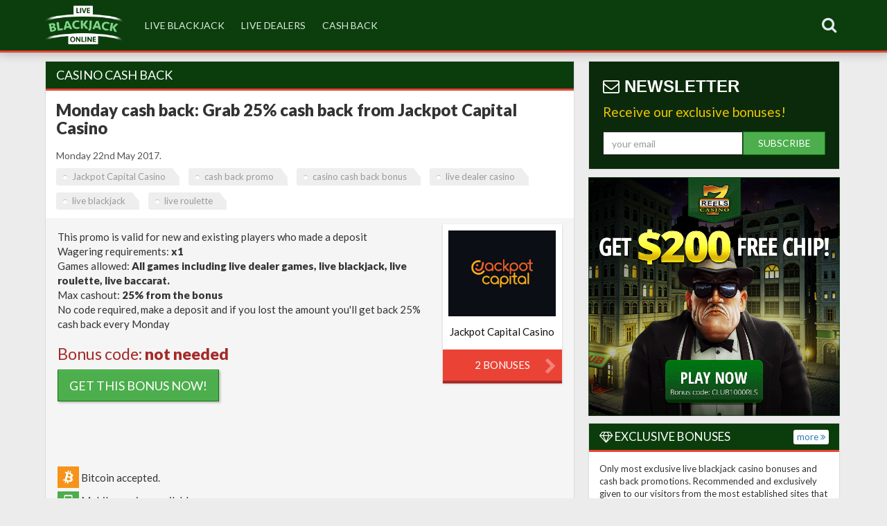

--- FILE ---
content_type: text/html
request_url: https://live-blackjack.online/tag/casino-cash-back-bonus
body_size: 6967
content:
  <!DOCTYPE html>
<html lang="en">
  <head>
    <meta charset="utf-8">
    <meta http-equiv="X-UA-Compatible" content="IE=edge">
    <meta name="viewport" content="width=device-width, initial-scale=1">
    <meta name="description" content="1 posts tagged Casino Cash Back Bonus">
    <title>Casino Cash Back Bonus | live-blackjack.online</title>
    <link rel="shortcut icon" href="/favicon.ico">
    <link href='https://fonts.googleapis.com/css?family=Roboto+Condensed:700' rel='stylesheet' type='text/css'>
    <link href='https://fonts.googleapis.com/css?family=Lato:400,900' rel='stylesheet' type='text/css'>
    <link rel="stylesheet" href="/font-awesome-41/css/font-awesome.min.css">
    <link href="/bootstrap/css/bootstrap.min.css" rel="stylesheet">
    <link href="/bootstrap/css/nodepo-template.css" rel="stylesheet">
    <script src="https://ajax.googleapis.com/ajax/libs/jquery/1.11.0/jquery.min.js"></script>
    <link href="/flags-flat/css/flag-icon.css" rel="stylesheet">
  </head>

  <body>


  
<script type="text/javascript" src="/include/bioep.js"></script>
<script type="text/javascript">
    bioEp.init({
        html: '',
        css: ''
    });
    </script>

<nav class="navbar navbar-inverse navbar-fixed-top headlogo navbord-bott" role="navigation">
      <div class="container">
	        <span class="pull-left"><a href="/" target="_self"><img class="img" src="/images/live-blackjack-logo.png" alt="live Online Blackjack" ></a></span>

	        
	        
	        
	        
	        <!--navbutton-->
	        <div class="navbar-header pull-right">
          <button type="button" class="navbar-toggle" data-toggle="collapse" data-target=".navbar-collapse">
            <span class="sr-only">Toggle navigation</span>
            <span class="icon-bar"></span>
            <span class="icon-bar"></span>
            <span class="icon-bar"></span>
          </button>
	        </div>
	        <!--navbutton end-->
	        
	        <!--search -->
	        <div class="navbar-header pull-right">
	        <div class="input-group navbar-form2 navbar-right nav pull-right">
        
        <a class="dropdown-toggle topstyle" href="#" data-toggle="dropdown" id="navLogin"><i class="fa fa-search"></i></a>
            <div class="dropdown-menu dropheader" style="border-radius: 0">
              <form action="/search_result.php" method="get" >
    <input autocomplete="on" id="searchfield" name="search" type="text" class="form-control searchtop" placeholder="Search Live BJ Online" style="width: 220px;margin-top: -11px;border: none !important;font-size: 15px;">
    <span class="input-group-btn" ><button type="submit" class="btn btn-default buttontop" value="Search" style="margin-top: -11px;"><span class="glyphicon glyphicon-search"></span></button></span>

</form>
            </div>
        </div>
        </div>
	        <!--end search -->
	        
	       

	        
          
       
        
        
        
        
                
        
        
        
        
        <div class="collapse navbar-collapse navbar-left modcol">
          <ul class="nav navbar-nav leftheight">
          
        
        
        
        
        
        

            <li><a href="/tag/live-blackjack" target="_self">live blackjack</a></li>
            <li><a href="/tag/live-dealers" target="_self">live dealers</a></li>
            <li><a href="/tag/cash-back" target="_self">cash back</a></li>
            </ul>
  
            
            </li>
            </ul>
            
            
            
      
            
      
         



        </div><!--/.nav-collapse -->
        
        
   
        
         </div>
    </nav>
 
 
 
 
       <script>
            $(document).ready(function(){
    $('.buttontop').attr('disabled',true);
    
    $('#searchfield').keyup(function(){
        if($(this).val().length !=0){
            $('.buttontop').attr('disabled', false);
        }
        else
        {
            $('.buttontop').attr('disabled', true);        
        }
    })
});


$('.dropdown-menu input').click(function(e) {
        e.stopPropagation(); //This will prevent the event from bubbling up and close the dropdown when you type/click on text boxes.
    });
</script>


    <div class="container margin-top">
    
    
    
    
    <div id="content" class="row" >
                    <div class="col-md-8 paddeftcol" >  




   

<div class="panel panel-default">
    <div class="panel-heading black-header-side"><h1 class="panel-title" style="font-weight: 300;font-size: 18px; text-transform: uppercase">casino cash back</h1>
    </div>
    

  <div class="panel-body">
 
  
  
    <div style="float:left; margin-bottom: -18px;width: 100%;"><a href="/casino-sites/monday-cash-back-grab-25-cash-back-from-jackpot-capital-casino-129.html" target="_self" style="text-decoration:none; color:#333;"><h2 class="panel-title playbutton2">Monday cash back: Grab 25% cash back from Jackpot Capital Casino</h2></a>
  <p class="top-para">Monday 22nd May 2017.</p>
  <h3 class="h3subt"> 
    <a href="/tag/jackpot-capital-casino" class="tag">Jackpot Capital Casino</a> <a href="/tag/cash-back-promo" class="tag">cash back promo</a> <a href="/tag/casino-cash-back-bonus" class="tag">casino cash back bonus</a> <a href="/tag/live-dealer-casino" class="tag">live dealer casino</a> <a href="/tag/live-blackjack" class="tag">live blackjack</a> <a href="/tag/live-roulette" class="tag">live roulette</a></h3> </div>

   
   
   
  <div id="content" class="row" style="clear:both" ></div>

	
    
  
  
  

  
    
    <div id="content" class="row body_list">

 
     <div class="col-md-9 casi_list">
	     	    	     <p>This promo is valid for new and existing players who made a deposit<br />
Wagering requirements: <strong>x1</strong><br />
Games allowed: <b>All games including live dealer games, live blackjack, live roulette, live baccarat</b><strong>.</strong><br />
Max cashout:<strong>&nbsp;25% from the bonus</strong><br />
No code required, make a deposit and if you lost the amount you&#39;ll get back 25% cash back every Monday</p>

<h2 style="color: rgb(165, 42, 42);font-size:23px;">Bonus code: <b>not needed</b></h2>

<p><a class="btn btn-success btn-lg" href="/online_casino/1117.html" rel="nofollow" role="button" target="_blank">GET THIS BONUS NOW!</a><br />
&nbsp;</p>
          
     
          <br><br>
 
     	    <br><img src="/images/bitcoin-logo-small.png" style="max-height: 31px;margin-bottom: 5px" alt="Bitcoin accepted"> Bitcoin accepted.     	    <br><img src="/images/mobile-icon-small.png" style="max-height: 31px" alt="Mobile version available"> Mobile version available.     </div>
     
     

     
     <div class="col-md-3 visible-lg visible-md tab_list">
	     	     <div class="bottomradius2 shadow_tab" >

<div class="votes_tab">





</div>



    <div class="hovereffect">

    <img class="img-responsive" src="https://casinoimg.com/imgs/casino_sites/main/1117.jpg" style="width:200%;max-width: 90%;margin-left: auto;margin-right: auto;" alt="Jackpot Capital Casino">
    <div class="overlay">
	    <p>
    <a href="/tag/jackpot-capital-casino" target="_self"><i class="fa fa-search"></i> Bonuses</a>
	    </p>
	    <p>
    <a href="/online_casino/1117.html" target="_blank" rel="nofollow"><i class="fa fa-play-circle-o"></i> Play now</a>
	    </p>
    </div>
    </div>
    <span class="btnlistsmall12 bonusbody" >Jackpot Capital Casino</span>
    

    
    
    
    
      <a href="/tag/jackpot-capital-casino" target="_self" style="color:#fff;text-decoration:none;"> 
    <div class="bottomradius2 bonuses2">2 bonuses <div class="chevron-box"><i class="fa fa-chevron-right chevron-box"></i></div>
    
        
    </div></a>
    
    </div>
    	     </div>

     

     
     
     
     
     
     
     

     
     
     
    </div>
    
    
    
    
    
        
    
    
   
	    
	           
    
    
    
    
    
    
    
    
    
    
    

    
    
    
   <div class="row"> <hr class="hrlist"> </div>
       
    <script type="text/javascript">




    

    $(function () {
  $('[data-toggle="tooltip"]').tooltip()
})


  
    document.addEventListener("touchstart", function(){}, true);




 
</script>
    
    

  <div class="centeralign"></div>

    
    
  </div>

    
  
  
</div>



</div>

                    <div class="col-md-4 paddrightcol">
<!-- side menu -->
<div class="newslediv">
	<h3 class="newsh3"><i class="fa fa-envelope-o" aria-hidden="true"></i> Newsletter</h3><p style="font-size: 19px;color: #f1c500;">Receive our exclusive bonuses!</p>
  <form action="https://www.cbclub.email/index.php/lists/qm494twh4s6fb/subscribe" method="post" accept-charset="utf-8" target="_blank">

<div class="form-group">

<input type="text" class="form-control" name="EMAIL" placeholder="your email" value="" required="" style=" float: left;width: 63%;"><button type="submit" class="btn btn-success btn-submit" style="float: right;width: 37%;text-transform: uppercase;margin-left: auto;margin-right: auto;box-shadow: none;">Subscribe</button>
</div>


    <div class="clearfix"><!-- --></div>
    <div class="actions">
    
    </div>
    <div class="clearfix"><!-- --></div>

  </form></div>

<!--side promos -->


                                      
<a href="https://www.7reels.com/?sourceID=40012786" rel="nofollow" target="_blank"><img src="/images/rotating-exclusive/7R.gif" class="img-responsive" style="margin: 0px 0 10px 0" alt="$200 free offered by 7Reels"></a>

<!--end side promos -->
	



           
                    

                    
                <!--latest bonuses -->

<div class="panel panel-default" >

<div class="panel-heading black-header-side"> 
	<h3 class="head-menus-side"><i class="fa fa-diamond"></i> Exclusive bonuses</h3> 
	<span class="btn btn-default btn-xs flat-button"><a href="/tag/exclusive-bonus" target="_self">more <i class="fa fa-angle-double-right"></i></a></span>
</div>

<div class="panel-body" style="font-size:13px">


Only most exclusive live blackjack casino bonuses and cash back promotions. Recommended and exclusively given to our visitors from the most established sites that offers the best live dealers table games.

</div>


  <div class="list-group margin-black-left" >
  
  	  
	  
	  
	  
  
  
      
  
  
 <a href="/bonus/trada-casino-gives-you-20-cash-back-for-live-games-80.html" class="list-group-item clearfix" target=_self><img src="https://casinoimg.com/imgs/casino_sites/main/1195.jpg" style="float: left;width: 70px;margin-right: 10px;border: 1px solid #4cae4c;" alt="Trada Casino"> <strong>Trada Casino gives you 20% cash back for live games</strong><br>
 </a>


  
  
  
      
  
  
 <a href="/bonus/receive-50-cash-back-on-your-losses-at-bovegas-casino-136.html" class="list-group-item clearfix" target=_self><img src="https://casinoimg.com/imgs/casino_sites/main/.jpg" style="float: left;width: 70px;margin-right: 10px;border: 1px solid #4cae4c;" alt=""> <strong>Receive 50% cash back on your losses at BoVegas Casino</strong><br>
 </a>


  
  
  
      
  
  
 <a href="/bonus/thebes-casino-offers-you-15-cash-back-on-live-dealer-games-160.html" class="list-group-item clearfix" target=_self><img src="https://casinoimg.com/imgs/casino_sites/main/297.jpg" style="float: left;width: 70px;margin-right: 10px;border: 1px solid #4cae4c;" alt="Thebes Casino"> <strong>Thebes Casino offers you 15% cash back on live dealer games</strong><br>
 </a>


  
  
  
      
  
  
 <a href="/bonus/15-cashback-wednesday-promo-from-prospect-hall-88.html" class="list-group-item clearfix" target=_self><img src="https://casinoimg.com/imgs/casino_sites/main/1248.jpg" style="float: left;width: 70px;margin-right: 10px;border: 1px solid #4cae4c;" alt="Prospect Hall Casino"> <strong>15% cashback, Wednesday promo from Prospect Hall</strong><br>
 </a>


  
  
  
      
  
  
 <a href="/bonus/join-vegas-paradise-casino-for-25-cash-back-offer-116.html" class="list-group-item clearfix" target=_self><img src="https://casinoimg.com/imgs/casino_sites/main/1194.jpg" style="float: left;width: 70px;margin-right: 10px;border: 1px solid #4cae4c;" alt="Vegas Paradise Casino"> <strong>Join Vegas Paradise Casino for 25% cash back offer</strong><br>
 </a>


  </div>


</div>
<!--end of latest bonuses -->





 <!--latest bonuses -->

<div class="panel panel-default" >

<div class="panel-heading black-header-side"> 
	<h3 class="head-menus-side"><i class="fa fa-diamond"></i> recent articles</h3> 
</div>




  <div class="list-group margin-black-left" >
  
  	  
	  
	  
	  
  
  
  
  
  
  
 <a href="/bonus/receive-free-blackjack-hands-every-friday-at-intertops-casino-167.html" class="list-group-item clearfix" target=_self><strong>Receive Free Blackjack hands every Friday at Intertops Casino</strong><br>
 </a>


  
  
  
  
  
  
  
 <a href="/bonus/intertops-and-juicy-stakes-add-extra-5-to-all-live-blackjack-winnings-155.html" class="list-group-item clearfix" target=_self><strong>Intertops and Juicy Stakes add extra 5% to all live blackjack winnings</strong><br>
 </a>


  
  
  
  
  
  
  
 <a href="/bonus/grab-a-seat-at-rich-casinos-table-and-play-real-cash-blackjack-and-roulette-139.html" class="list-group-item clearfix" target=_self><strong>Grab a seat at Rich Casinoâ€™s table and play real cash blackjack and roulette</strong><br>
 </a>


  
  
  
  
  
  
  
 <a href="/bonus/vip-rewards-at-888-live-casino-games-1200-daily-bonuses-134.html" class="list-group-item clearfix" target=_self><strong>VIP rewards at 888 Live Casino Games - $1,200 daily bonuses</strong><br>
 </a>


  
  
  
  
  
  
  
 <a href="/bonus/win-a-luxury-trip-to-dubai-while-playing-live-roulette-at-jackpot-paradise-133.html" class="list-group-item clearfix" target=_self><strong>Win a luxury trip to Dubai while playing Live Roulette at Jackpot Paradise</strong><br>
 </a>


  </div>


</div>
<!--end of latest bonuses -->






<!-facebook box ->        
<div id="fb-root"></div>
<script>(function(d, s, id) {
  var js, fjs = d.getElementsByTagName(s)[0];
  if (d.getElementById(id)) return;
  js = d.createElement(s); js.id = id;
  js.src = "//connect.facebook.net/en_US/sdk.js#xfbml=1&version=v2.3&appId=234282536591809";
  fjs.parentNode.insertBefore(js, fjs);
}(document, 'script', 'facebook-jssdk'));</script>
<div class="fb-page" data-href="https://www.facebook.com/HighRollerCasinoClub" data-width="600" data-hide-cover="false" data-show-facepile="true" data-show-posts="false"><div class="fb-xfbml-parse-ignore"><blockquote cite="https://www.facebook.com/HighRollerCasinoClub"><a href="https://www.facebook.com/HighRollerCasinoClub">High Roller Casino Club</a></blockquote></div></div>
<!-end of facebook box ->









               
            
                   
 

                    
                   

      
                    
   <ul class="list-group" style="font-size:17px;" >            
      <li class="list-group-item disabled black-header-side">
      <h3 class="panel-title head-menus-side">live blackjack software</h3>
        </li>
      <li class="list-group-item">
        <span class="badge"></span><a href="/tag/playtech" target="_self">Playtech</a></li>
      <li class="list-group-item">
      <span class="badge"></span><a href="/tag/microgaming" target="_self">Microgaming</a></li>
      <li class="list-group-item">
      <span class="badge"></span><a href="/tag/netent" target="_self">NetEnt</a></li>
      <li class="list-group-item">
      <span class="badge"></span><a href="/tag/visionary-igaming" target="_self">Visionary iGaming</a></li>
      <li class="list-group-item">
      <span class="badge"></span><a href="/tag/global-gaming-labs" target="_self">Global Gaming Labs</a></li>
      <li class="list-group-item">
      <span class="badge"></span><a href="/tag/evolution-gaming" target="_self">Evolution Gaming</a></li>
    </ul>
    
     <ul class="list-group" style="font-size:17px;" >            
      <li class="list-group-item disabled black-header-side" style="background-color: #f5f5f5;">
      <h3 class="panel-title head-menus-side">live casino blackjack</h3>
        </li>
               
       <li class="list-group-item">
      <a href="/tag/7reels-casino" target="_self">7Reels Casino</a></li>
                  <li class="list-group-item">
        <a href="/tag/betstreak" target="_self">BetStreak</a></li>       
        <li class="list-group-item">
      <a href="/tag/betchain-casino" target="_self">Betchain</a></li>
        <li class="list-group-item">
        <a href="/tag/rich-casino" target="_self">Rich Casino</a></li>      
                  <li class="list-group-item">
      <a href="/tag/karamba" target="_self">Karamba Casino</a></li> 

        
        <li class="list-group-item">
      <a href="/tag/7spins-casino" target="_self">7Spins Casino</a></li>
            <li class="list-group-item">
      <a href="/tag/casdep-casino" target="_self">CasDep Casino</a></li>
      
                  <li class="list-group-item">
      <a href="/tag/32-red" target="_self">32 Red</a></li>
     
      <li class="list-group-item">
      <a href="/tag/lapalingo" target="_self">Lapalingo Casino</a></li>
      <li class="list-group-item">
      <a href="/tag/thebes-casino" target="_self">Thebes Casino</a></li>
      <li class="list-group-item">
      <a href="/tag/21dukes-casino" target="_self">21Dukes Casino</a></li>
                  <li class="list-group-item">
      <a href="/tag/betchan" target="_self">Betchan</a></li>
      <li class="list-group-item">
            <a href="/tag/betfred" target="_self">Betfred</a></li>
                  <li class="list-group-item">
            <a href="/tag/ruby-fortune" target="_self">Ruby Fortune</a></li>
                              <li class="list-group-item">
            <a href="/tag/royal-panda" target="_self">Royal Panda</a></li>
            </ul>
     

                  
                    
                    
     
 


                    
                     <!-- side menu end -->
</div>

</div></div><!-- /.container -->
<!-- footer -->
    <!-- Bootstrap core JavaScript
    ================================================== -->
    <!-- Placed at the end of the document so the pages load faster -->   
<div id="footer" class="footerbottom">
      <div class="container">
        <div id="content" class="row" >
                    <div class="col-md-4 hidden-sm hidden-xs" style="padding: 15px 15px 15px 15px;">
                    

                <div style="display: inline-flex;">
	                <a href="http://www.bitcoin.org" rel="nofollow" target="_blank"><img src="/images/bitcoin.jpg" alt="we use Bitcoin" class="img-responsive" style="width: 100%;max-width: 126px;margin-top: -9px;float: left"></a>  
	                
	                <a href="http://wlneteller.adsrv.eacdn.com/C.ashx?btag=a_245b_1340c_&affid=222&siteid=245&adid=1340" rel="nofollow" target="_blank"><img src="/images/neteller.png" alt="Neteller online wallet" class="img-responsive" style="width: 100%;max-width: 110px;margin-top: -9px;float: left"></a>   
                <a href="http://www.skrill.com" rel="nofollow" target="_blank"><img src="/images/skrill.jpg" alt="Skrill" class="img-responsive" style="width: 100%;max-width: 111px;margin-top: -9px;float: left"></a>  
                    </div>    
                    
                    </div>
                    <div class="col-md-4"  style="padding: 15px 15px 15px 15px;">
                    <div class="centeralign" style="clear:both">
                    <a href="https://www.facebook.com/HighRollerCasinoClub" target="_blank"><button type="button" class="btn btn-primary"><i class="fa fa-facebook"></i> Facebook</button></a>
                   <a href="https://twitter.com/High_Roller_Cas" target="_blank"><button type="button" class="btn btn-info"><i class="fa fa-twitter"></i> Twitter</button></a>
                    <button type="button" class="btn btn-danger"><i class="fa fa-google"></i> Google+</button>
                    
                    <div id="google_translate_element"></div><script type="text/javascript">
function googleTranslateElementInit() {
  new google.translate.TranslateElement({pageLanguage: 'en', layout: google.translate.TranslateElement.InlineLayout.HORIZONTAL, autoDisplay: false, gaTrack: true, gaId: 'UA-55548689-2'}, 'google_translate_element');
}
</script><script type="text/javascript" src="//translate.google.com/translate_a/element.js?cb=googleTranslateElementInit"></script>
        
          </div></div>
                    <div class="col-md-4" style="padding: 15px 15px 15px 15px; font-size:13px; color: #dbeadb">
                    <div class="centeralign"><a href="/write-us.html" title="Contact us" target="_self" style="color:#dbeadb;">Contact</a> | <a href="/sitemap.html" title="Sitemap" target="_blank" style="color:#dbeadb;">Sitemap</a> | <a href="/support.html" title="Gambling help" target="_self" style="color:#dbeadb;">Help</a> | <a href="/disclaimer.html" title="Disclaimer" target="_self" style="color:#dbeadb;">Disclaimer</a> | <a href="/privacy.html" title="Privacy Policy" target="_self" style="color:#dbeadb;">Privacy</a><br />
                      This website does not host any gambling activity. <br />© 2017 Live-Blackjack.Online.      
                    </div></div>
                    </div>
      </div>
      
     
<script src="/bootstrap/js/bootstrap.min.js"></script>
<!-- Start of StatCounter Code for Default Guide -->
<script type="text/javascript">
var sc_project=11227051; 
var sc_invisible=1; 
var sc_security="e7489e30"; 
var scJsHost = (("https:" == document.location.protocol) ?
"https://secure." : "http://www.");
document.write("<sc"+"ript type='text/javascript' src='" +
scJsHost+
"statcounter.com/counter/counter.js'></"+"script>");
</script>
<noscript><div class="statcounter"><a title="web analytics"
href="http://statcounter.com/" target="_blank"><img
class="statcounter"
src="//c.statcounter.com/11227051/0/e7489e30/1/" alt="web
analytics"></a></div></noscript>
<!-- End of StatCounter Code for Default Guide -->

<script>
  (function(i,s,o,g,r,a,m){i['GoogleAnalyticsObject']=r;i[r]=i[r]||function(){
  (i[r].q=i[r].q||[]).push(arguments)},i[r].l=1*new Date();a=s.createElement(o),
  m=s.getElementsByTagName(o)[0];a.async=1;a.src=g;m.parentNode.insertBefore(a,m)
  })(window,document,'script','https://www.google-analytics.com/analytics.js','ga');

  ga('create', 'UA-55548689-4', 'auto');
  ga('send', 'pageview');

</script>


<!-- popup -->
         
    <div id="bio_ep">
                               
<div style="background-color: #4CAE4C;"><div style="text-align: center;padding: 20px;"> <p style="font-size: 34px;color: #fff;font-weight: 300;font-family: 'Lato', sans-serif,Helvetica,Arial;">DO YOU WANT</p>
<p style="color: #fff;font-weight: 600;font-size: 56px;font-family: 'Lato', sans-serif,Helvetica,Arial;">FREE $250 EVERY WEEK?</p><p style="color: #fff;font-weight: 300;font-size: 29px;font-family: 'Lato', sans-serif,Helvetica,Arial;">Enter your email below</p> </div></div>



<div><div style="text-align: center;margin-top: -125px;color: #4cae4c;font-size: 198px;"><i class="fa fa-caret-down" aria-hidden="true" style="
  "></i></div>
  <div style="margin-top: -93px;padding: 33px;"> <form action="https://www.cbclub.email/index.php/lists/qm494twh4s6fb/subscribe" method="post" accept-charset="utf-8" target="_blank">
<div class="form-group">
<input type="text" class="form-control" name="EMAIL" placeholder="Enter your email here" value="" required="" style="float: left;width: 67%;height: 78px;font-size: 33px;border: 2px solid #4cae4c !important;"><button type="submit" class="btn btn-success btn-submit" style="float: right;width: 33%;text-transform: uppercase;margin-left: auto;margin-right: auto;font-size: 24px;box-shadow: none;height: 78px;background-color:#169c16;border: 2px solid #4cae4c !important;">CLAIM BONUSES!</button>
</div>
    <div class="clearfix"><!-- --></div>
    <div class="actions">
    </div>
    <div class="clearfix"><!-- --></div>
  </form></div>
</div>

 </div>
    <!-- popup -->
    <!-- footer end -->
    </div>
  <script defer src="https://static.cloudflareinsights.com/beacon.min.js/vcd15cbe7772f49c399c6a5babf22c1241717689176015" integrity="sha512-ZpsOmlRQV6y907TI0dKBHq9Md29nnaEIPlkf84rnaERnq6zvWvPUqr2ft8M1aS28oN72PdrCzSjY4U6VaAw1EQ==" data-cf-beacon='{"version":"2024.11.0","token":"5516677455434ea2a93206a0bf4738c1","r":1,"server_timing":{"name":{"cfCacheStatus":true,"cfEdge":true,"cfExtPri":true,"cfL4":true,"cfOrigin":true,"cfSpeedBrain":true},"location_startswith":null}}' crossorigin="anonymous"></script>
</body>
</html>


--- FILE ---
content_type: text/css
request_url: https://live-blackjack.online/bootstrap/css/nodepo-template.css
body_size: 9231
content:
body  {
background-color: #ECECEC !important;
}
a {
   /* color: #A52A2A !important; */
}
.btn-success {
	background-color: #4CAE4C !important;
    border-color: #0B770B !important;
	}
.btn-success:hover,
.btn-success:focus,
.btn-success:active,
.btn-success.active,
.open .dropdown-toggle.btn-success {
  color: #ffffff;
  background-color: #47a447 !important;
  border-color: #398439 !important;
}
.adjust-template {
  /*padding: 40px 15px;*/
  /* text-align: center; */
}
.tabbable {
	margin-top:20px;
    height: 830px;
    overflow: hidden;
    border-bottom: 1px solid #ccc;
}
.nav-tabs {
    margin: 0;
}
.tab-content {
    height: 100%; 
    border-left: 1px solid #ccc ; 
    border-right: 1px solid #ccc;
}
.table>thead>tr>th, .table>tbody>tr>th, .table>tfoot>tr>th, .table>thead>tr>td, .table>tbody>tr>td, .table>tfoot>tr>td
{
	padding-left:15px;
	}
	.alpha { padding-left: 0; }
.omega { padding-right: 0; }

 .facebookOuter {
    background-color:#F4F4F4; 
    width:250px; 
    padding:10px 0 10px 10px;
    height:250px;
    border:1px solid #CCCCCC;
  }
 .facebookInner {
    height:250px;
    overflow:hidden;
  }
  
  #googleplus_widget{
	width: 100%;
	height: 116px; 
	float: left; 
}
#googleplus_widget span{
	width: 100%;
	height: 116px;
	float: left;
	overflow: hidden;
	background: #fff; 
}
#googleplus_widget span div{
	margin: -1px 0 0 -1px !important;
	position: relative; 
}
#footer {
  margin-top:20px;
  background-color: #0c2b0c;
  padding: 5px;
}
#tagcloud {
    width: 100%;
    -moz-border-radius: 4px;
    -webkit-border-radius: 4px;
    border-radius: 4px;
	/* wrap long urls */

white-space: -pre-wrap; /* Opera 4-6 */
white-space: -o-pre-wrap; /* Opera 7 */
white-space: -moz-pre-wrap; /* Mozilla */
white-space: -hp-pre-wrap; /* HP Printers */
word-wrap: break-word; /* IE 5+ */
}
#tagcloud a:link, #tagcloud a:visited {
    text-decoration:none;
    color: #333;
}
#tagcloud a:hover {
    text-decoration: underline;
}
#tagcloud span {
    padding: 4px;
}
#tagcloud .smallest {
    font-size: 11px;
}
#tagcloud .small {
    font-size: 14px;
}
#tagcloud .medium {
    font-size:17px;
}
#tagcloud .large {
    font-size:20px;
}
#tagcloud .largest {
    font-size:23px;
}
.headerblock {
	color:#fff;
	/*box-shadow:inset 3px 3px 3px;*/	
	padding: 30px 30px 30px 30px;
	font-weight:200;
	font-size:18px;
	border-bottom-left-radius:10px;
	background: #1E4164; /* Old browsers */
background: -moz-linear-gradient(top,  #1E4164 2%,#336699 61%,#336699 100%); /* FF3.6+ */
background: -webkit-gradient(linear, left top, left bottom, color-stop(2%,#1E4164), color-stop(61%,#336699), color-stop(100%,#336699)); /* Chrome,Safari4+ */
background: -webkit-linear-gradient(top,  #1E4164 2%,#336699 61%,#336699 100%); /* Chrome10+,Safari5.1+ */
background: -o-linear-gradient(top,  #1E4164 2%,#336699 61%,#336699 100%); /* Opera 11.10+ */
background: -ms-linear-gradient(top,  #1E4164 2%,#336699 61%,#336699 100%); /* IE10+ */
background: linear-gradient(to bottom,  #1E4164 2%,#336699 61%,#336699 100%); /* W3C */
filter: progid:DXImageTransform.Microsoft.gradient( startColorstr='#1E4164', endColorstr='#336699',GradientType=0 ); /* IE6-9 */
}
.stylelogo, .stylelogo a:link, .stylelogo a:hover, .stylelogo a:visited, .stylelogo a:active{
font-family: 'Roboto Condensed', sans-serif;
font-size: 26px;
text-transform: uppercase;
text-decoration: blink;
font-weight: 700; 
color: white !important;	
}
.headerblock h1{
	font-family: 'Lato', sans-serif;
	font-weight:900;
font-size: 44px;
text-transform: uppercase;
font-weight: bold;
margin-bottom: 20px;
margin-top: 0;
	}
.headerblock h3{
font-family: 'Lato', sans-serif;
font-size: 21px;
margin-top: -10px;
margin-bottom: 20px;
font-weight:400;
	}	
.headerblock a, .headerblock a:link, .headerblock a:hover, .headerblock a:visited, .headerblock a:active{
	color:#d9edf7;
	text-decoration:none;
	}
	.headerblock2 {
	background:#336699;
	border-bottom-left-radius:10px;
    border-bottom-right-radius:10px;	
}
.headerblockimg {
	background: #336699; 
    color:#fff;
	/*box-shadow:inset 3px 3px 3px;*/	
	padding: 30px 30px 30px 30px;
	font-weight:200;
	font-size:18px;
    border-bottom-right-radius:10px;
}
.headerblockimg2 {
	background: #336699; 
    color:#fff;
	/*box-shadow:inset 3px 3px 3px;*/	
	padding: 30px 30px 30px 30px;
	font-weight:200;
	font-size:18px;
    border-bottom-left-radius:10px;
}
.btnhead{
	color:#fff !important;
	}
.btnhead a, .btnhead a:link, .btnhead a:hover, .btnhead a:visited, .btnhead a:active{
	color:#fff !important;
	text-decoration:none !important;
	}
.caro {
border-width: 4px;
border-style: solid;
border-color: #fff;
}
.glyphicon-chevron-right, .glyphicon-chevron-left, .carousel-control .icon-prev, .carousel-control .icon-next {
width: 10px !important;
height: 30px !important;
margin-top: -0px !important;
margin-left: -5px !important;
font-size: 15px !important;
}
.modal {
    overflow-y: hidden; !important;
}
.captcha_input{margin-bottom: 0 !important;}
.captcha_btn{float: right;font-size: 12px;padding-top: 5px;padding-bottom: 5px;}
.captcha_img{width: auto !important;height: 57px;background-color: white;text-align: center;}
.alert-box{border-style:solid;border-width:1px;display:block;font-weight:normal;margin-bottom:1.25rem;position:relative;padding:0.875rem 1.5rem 0.875rem 0.875rem;font-size:12px;background-color:#008cba;border-color:#0078a0;color:#fff}.alert-box .close{font-size:12px;padding:9px 6px 4px;line-height:0;position:absolute;top:50%;margin-top:-0.6875rem;right:0.25rem;color:#333;opacity:0.3}.alert-box .close:hover,.alert-box .close:focus{opacity:0.5}.alert-box.radius{-webkit-border-radius:3px;border-radius:3px}.alert-box.round{-webkit-border-radius:1000px;border-radius:1000px}.alert-box.success{background-color:#5cb85c;border-color:#4cae4c;color:#fff}.alert-box.alert{background-color:#d9534f;border-color:#d43f3a;color:#fff}.alert-box.secondary{background-color:#e7e7e7;border-color:#c7c7c7;color:#4f4f4f}.alert-box.warning{background-color:#d9534f;border-color:#d43f3a;color:#fff}.alert-box.info{background-color:#a0d3e8;border-color:#74bfdd;color:#4f4f4f}
.img-respo{
display: block !important;
  max-width: 100% !important;
width: auto !important;
background-color: white;
text-align: center;
height: auto !important;
margin-left: auto;
    margin-right: auto;
  }
  .btnlist a, .btnlist a:link, .btnlist a:visited, .btnlist a:active{
  padding: 10px 16px;
font-size: 20px;
width: 100%;
display: block;
color: #fff;
text-align: center;
border-bottom-left-radius: 10px;
border-bottom-right-radius: 10px;
background-color: #5cb85c;
border-color: #4cae4c;
text-shadow: 0 -1px 0 rgba(0, 0, 0, 0.25);
background-image: linear-gradient(to bottom, #62c462, #51a351);
}
.btnlist a:hover{
	text-decoration:none;
	background-color: #419B41;
	padding: 10px 16px;
font-size: 20px;
width: 100%;
display: block;
color: #fff;
text-align: center;
border-bottom-left-radius: 10px;
border-bottom-right-radius: 10px;
border-color: #4cae4c;
text-shadow: 0 -1px 0 rgba(0, 0, 0, 0.25);
background-image: linear-gradient(to bottom, #51a351, #51a351);
}
.btnlistclosed{
	text-decoration:none;
	background-color: #a2a2a2;
	padding: 10px 16px;
font-size: 20px;
width: 100%;
display: block;
color: #fff;
text-align: center;
border-bottom-left-radius: 10px;
border-bottom-right-radius: 10px;
border-color: #999;
}
.post-content {
    background: none repeat scroll 0 0 #FFFFFF;
    opacity: 0.5;
    top:0;
    left:0;
    position: absolute;
}
.thumbrel{
    position: relative;
width: 100px;
float: left;
margin: 9px;
}
.topradius{
border-top-left-radius: 10px;
border-top-right-radius: 10px;
}
  .btnlistsmall a, .btnlistsmall a:link, .btnlistsmall a:visited, .btnlistsmall a:active{
  padding: 2px 4px 4px 4px;
font-size: 12px;
width: 100%;
height: 40px;
display: block;
color: #fff;
text-align: center;
border-bottom-left-radius: 10px;
border-bottom-right-radius: 10px;
background-color: #428bca;
border-color: #4cae4c;
text-transform: uppercase;
}
.btnlistsmall a:hover{
	text-decoration:none;
	background-color: #336699;
	padding: 2px 4px 4px 4px;
font-size: 12px;
width: 100%;
height: 40px;
display: block;
color: #fff;
text-align: center;
border-bottom-left-radius: 10px;
border-bottom-right-radius: 10px;
border-color: #4cae4c;
text-transform: uppercase;
}
.centeralign {
	text-align: center !important;
     float: none;
     margin-left: auto;
     margin-right: auto;
}
.strokeme
{
    text-shadow:
    -1px -1px 0 #fff,
    1px -1px 0 #fff,
    -1px 1px 0 #fff,
    1px 1px 0 #fff;  
}
.votebox
{
float: right;
margin: -11px 0 0 10px;
background: white;
padding: 18px 27px;
margin-right: -2px;
border-bottom-left-radius: 10px;
border-bottom-right-radius: 10px;
margin-bottom: 10px;
border-style: solid;
border-width: 1px;
border-color: #ddd;
}
.playbutton
{
font-size:28px; 
margin-bottom:20px;font-family: 'Lato', sans-serif; 
text-transform:uppercase;
font-weight:900;
}
.playbutton2
{
font-size:24px; 
margin-bottom:33px;font-family: 'Lato', sans-serif; 
font-weight:900;
display: flex;
}
.glossy .image-wrap {
	-webkit-box-shadow: inset 0 -1px 0 rgba(0,0,0,.5);
	-moz-box-shadow: inset 0 -1px 0 rgba(0,0,0,.5);
	box-shadow: inset 0 -1px 0 rgba(0,0,0,.5);
	-webkit-border-radius: 20px;
	-moz-border-radius: 20px;
	border-radius: 20px;
}
.glossy .image-wrap:after {
	position: absolute;
	content: ' ';
	width: 100%;
	height: 50%;
	top: 0;
	left: 0;
	-webkit-border-radius: 20px;
	-moz-border-radius: 20px;
	border-radius: 20px;
	background: -moz-linear-gradient(top, rgba(255,255,255,0.7) 0%, rgba(255,255,255,.1) 100%);
	background: -webkit-gradient(linear, left top, left bottom, color-stop(0%,rgba(255,255,255,0.7)), color-stop(100%,rgba(255,255,255,.1)));
	background: linear-gradient(top, rgba(255,255,255,0.7) 0%,rgba(255,255,255,.1) 100%);
}




@media (max-width: 1200px) {
  .playbutton {
    font-size:26px;
  }
  .playbutton2 {
    font-size:22px;
  }
  .headerblock h1 {
    font-size:40px;
  }
  .thumbsi img{
	  height:25px;
	  }
}
.tags {
  list-style: none;
  margin: 0;
  overflow: hidden; 
  padding: 0;
}

.tags li {
  float: left; 
}
.tag {
  background: #eee;
  border-radius: 3px 0 0 3px;
  color: #999;
  display: inline-block;
  height: 25px;
  line-height: 25px;
  padding: 0 20px 0 23px;
  position: relative;
  margin: 0 10px 10px 0;
  text-decoration: none;
  -webkit-transition: color 0.2s;
  font-size: 13px;
}
.tag::before {
  background: #fff;
  border-radius: 10px;
  box-shadow: inset 0 1px rgba(0, 0, 0, 0.25);
  content: '';
  height: 6px;
  left: 10px;
  position: absolute;
  width: 6px;
  top: 10px;
}
.tag::after {
  background: #fff;
  border-bottom: 12.5px solid transparent;
  border-left: 10px solid #eee;
  border-top: 13px solid transparent;
  content: '';
  position: absolute;
  right: 0;
  top: 0;
}
.tag:hover {
  background-color: #EA4335;
  color: white;
}
.tag:hover::after {
   border-left-color: #EA4335; 
}
.usertitle
{
font-size:30px; 
margin-top:12px; 
margin-bottom:20px;font-family: 'Lato', sans-serif; 
font-weight:900;
}
.h3profile
{
font-size: 14px;
color: gray;
font-weight: 300;
}
.h3profile2
{
font-size: 17px;
color: gray;
font-weight: 300;
}






#loading{
                width: 100%;
                position: absolute;
                top: 100px;
                left: 100px;
				margin-top:200px;
            }
            #container .pagination ul li.inactive,
            #container .pagination ul li.inactive:hover{
                background-color:#ededed;
                color:#bababa;
                border:1px solid #bababa;
                cursor: default;
            }
            #container .data ul li{
                list-style: none;
               /*  font-family: verdana; */
                margin: 5px 0 5px 0;
                color: #333;
                font-size: 14px;
            }

            #container .pagination{
                width: 100%;
				text-align: center;
                /* height: 25px; */
            }
            #container .pagination ul li{
               list-style: none;
display: inline;
border: 1px solid #ddd;
padding: 5px 11px 5px 9px;
margin: 0 -4px 0 3px;
font-family: arial;
font-size: 14px;
color: #336699;
/* font-weight: bold; */
background-color: #fff; 
            }
            #container .pagination ul li:hover{
                color: #fff;
                background-color: #336699;
                cursor: pointer;
            }
			.go_button
			{
			background-color:#f2f2f2;border:1px solid #336699;color:#cc0000;padding:2px 6px 2px 6px;cursor:pointer;position:absolute;margin-top:-1px;
			}
			.total
			{
			float:right;font-family:arial;color:#999;
			}
			
			
	.author
			{		
background-color: #428bca;
margin-top: -5px;
color: #fff;
text-transform: uppercase;
font-weight: 300;
border-bottom-right-radius: 4px;
border-bottom-left-radius: 4px;
padding: 5px;
font-size: 15px;
letter-spacing: 1px;
}
.uploadavatar
{		
background-color: #f5f5f5;
text-transform: uppercase;
font-weight: 300;
border-top-right-radius: 4px;
border-radius: 4px;
padding: 5px;
font-size: 15px;
position: absolute;
margin: 3px 0 0 3px;

}
.btn-file {
    position: relative;
    overflow: hidden;
}
.btn-file input[type=file] {
    position: absolute;
    top: 0;
    right: 0;
    min-width: 100%;
    min-height: 100%;
    font-size: 999px;
    text-align: right;
    filter: alpha(opacity=0);
    opacity: 0;
    outline: none;
    background: white;
    cursor: inherit;
    display: block;
}

.description {
font-size: 15px;
font-weight: 300;
float: left;
line-height: 31px;
border-right-style: solid;
border-right-color: #ddd;
border-right-width: 1px;
padding-right: 17px;
margin-right: 20px;
margin-top: 8px;
}




nav .btn {
    height: 46px;
    font-size: 20px;
    font-family: 'Lato', sans-serif;
    margin-top: 25px;
      -webkit-transition: all 0.3s ease;
-moz-transition: all 0.3s ease;
-o-transition: all 0.3s ease;
-ms-transition: all 0.3s ease;
}
nav .form-control {
    height: 46px;
    font-size: 20px;
    font-family: 'Lato', sans-serif;
    padding: 8px 18px 8px 11px;
    margin-top: 25px;
      -webkit-transition: all 0.3s ease;
-moz-transition: all 0.3s ease;
-o-transition: all 0.3s ease;
-ms-transition: all 0.3s ease;
}
.navbar {
background: #003300;   /* fallback for older browsers */
   background: rgba(0, 53, 2, 0.95);   /* for latest browsers */
   box-shadow: 0 0 13px 3px rgba(0,0,0,0.2);
   border-color: #000;
}



nav .leftheight {
    line-height: 35px;
    padding: 0px 8px 5px 0;
    margin-top: 7px;
    margin-left: -5px;
    text-transform: uppercase;
    font-weight: 400;
}



nav a {
  padding-top: 20px !important;
  padding-bottom: 20px !important;
  font-size: 14px;
  -webkit-transition: all 0.3s ease;
-moz-transition: all 0.3s ease;
-o-transition: all 0.3s ease;
-ms-transition: all 0.3s ease;
}



.navbar-brand {
  font-size: 30px;
}









.img-rounded-flags {

border-radius: 8px;
border-color: #DBDBDB;
border-width: 1px;
border-style: solid;

}


.btnlistsmall12, .btnlistsmall12 a, .btnlistsmall12 a:link, .btnlistsmall12 a:visited, .btnlistsmall12 a:active{
padding: 2px 4px 4px 4px;
font-size: 14px;
width: 100%;
height: 48px;
display: block;
color: #fff;
text-align: center;
background-color: #676767;
border-color: #131313;
text-transform: uppercase;
font-family: 'Lato', sans-serif;
}
.btnlistsmall12 a:hover{
text-decoration:none;
background-color: #676767;
padding: 2px 4px 4px 4px;
font-size: 14px;
width: 100%;
height: 48px;
display: block;
color: #fff;
text-align: center;
border-color: #131313;
text-transform: uppercase;
font-family: 'Lato', sans-serif;
}

.btnlistsmall44, .btnlistsmall44 a {
padding: 2px 4px 4px 4px;
font-size: 12px;
width: 100%;
color: black;
text-align: center;
background-color: #fff;
text-transform: uppercase;
font-family: 'Lato', sans-serif;
text-decoration: none;
}

.btnlistsmall44 a:hover{
padding: 2px 4px 4px 4px;
font-size: 12px;
width: 100%;
color: black;
text-align: center;
text-transform: uppercase;
font-family: 'Lato', sans-serif;
text-decoration: none;
}

.thumbreeel{
position: relative;
width: 160px;
float: left;
margin: 9px;
border-color: #131313;
border-width: 2px;
border-style: solid;
border-radius: 13px;
}
.img-sizer {
max-width: 156px;
min-width: 156px;
}
.topradius2{
border-top-left-radius: 4px;
border-top-right-radius: 4px;
}

.bottomradius2{
/* border-bottom-left-radius: 4px;
border-bottom-right-radius: 4px; */
}
.bonusbody{
color: #131313;
background-color: #FFF;
text-transform: none;
border-top-width: 1px;
text-align: center;
display: flex;
justify-content: center;
align-items: center;
font-size: 15px;
}
.bonuses2{
color: #FFFFFF;
background-color: #ea4335;
border-top-width: 1px;
text-align: center;
justify-content: center;
align-items: center;
text-transform: uppercase;
padding: 12px;
width: 100%;
margin-left: auto;
font-size: 15px;
margin-right: auto;
border-bottom: 4px solid #A52A2A;
}
@media (max-width: 1200px) {
.bonusbody{
font-size: 13px;
}
.bonuses2 {
font-size:12px;
  }  
}



.navbar {
    text-transform: uppercase;
    font-weight: 400;
    font-size: 14px;
    min-height: 35px;
}
.navbar-inverse .navbar-nav>li>a  {
background-color: transparent;
color: #dbeadb;
}
.nav>li>a{
    padding: 10px 12px;
	}
.nav>li>a:hover{
	background-color: transparent;
	color: #fff;
    padding: 10px 12px;
	}
.nav .open>a, .nav .open>a:hover, .nav .open>a:focus {
    background-color: transparent;
    border-color: #428bca;
    color: #fff;
    }
 .navbar-inverse .navbar-nav>li>a:hover, .navbar-inverse .navbar-nav>li>a:focus    {
	     color: #fff !important;
    }
    .navbar-form2 {
    margin-left: -6px;
    margin-right: -16px;
    padding: 10px 15px;
    /* border-top: 1px solid transparent; */
    /* border-bottom: 1px solid transparent; */
    /* -webkit-box-shadow: inset 0 1px 0 rgba(255,255,255,0.1),0 1px 0 rgba(255,255,255,0.1); */
    /* box-shadow: inset 0 1px 0 rgba(255,255,255,0.1),0 1px 0 rgba(255,255,255,0.1); */
    margin-top: 9px;
    margin-bottom: 8px;
}



.dropheader{
padding: 11px;margin: -49px 14px 0 -262px;height: 49px;-webkit-box-shadow: none;box-shadow: none;
}



.searchtop {
    font-size: 15px;
-webkit-box-shadow: none;
    box-shadow: none;
 -webkit-transition: none;
  -moz-transition: none;
 transition: none;
 
 }
 .searchtop:focus {
  border-color: inherit;
  -webkit-box-shadow: none;
  box-shadow: none;
}

.topstyle {
font-size: 23px !important;
padding: 0 !important;
margin: 16px 4px 0 -4px !important;
color: #e3eced !important;
background-color:transparent !important;
}
.buttontop  {
float: right;margin: -39px -11px 0 0;border: none;font-size: 24px;
}

.dropdown-menu {
    -webkit-transition: all 100ms ease-out;
    -moz-transition: all 100ms ease-out;
    transition: all 100ms ease-out;
    opacity: 1;
    display: block;
      -webkit-transform-origin: right;
      -moz-transform-origin: right;
  transform-origin: right;
  -webkit-animation-fill-mode: forwards;  
  -moz-animation-fill-mode: forwards; 
  animation-fill-mode: forwards; 
  -webkit-transform: scale(0, 1);
  -moz-transform: scale(0, 1);
  transition: all 0.1s linear;
  -webkit-transition: all 0.1s linear;
  -moz-transition: all 0.1s linear;
}

.open>.dropdown-menu2 {
    display: block;
}
.dropdown-menu2 {
position: absolute;
    top: 100%;
    left: 0;
    z-index: 1000;
    display: none;
    float: left;
    min-width: 116px;
    padding: 5px 9px;
    margin: -26px 12px 0 47px;
    font-size: 14px;
    list-style: none;
    background-color: #fff;
    -webkit-background-clip: padding-box;
    background-clip: padding-box;
    border: 1px solid #ccc;
    border: 1px solid rgba(0,0,0,.15);
    border-radius: 4px;
    -webkit-box-shadow: 0 6px 12px rgba(0,0,0,.175);
    box-shadow: 0 6px 12px rgba(0,0,0,.175);
}

.open .dropdown-menu {
	  -webkit-transform: scale(1, 1);
  transform: scale(1, 1); 
    opacity: 1;
}


nav .navbar-toggle {
    margin: 19px 15px 13px 41px !important;
}

@media (max-width: 768px) {
.modcol{
clear: both;
}
}

/* change this if you want to modify the collapse breaking point width (eg for new tablets) */
@media (max-width: 780px) {
	.navbar-collapse.collapse.in { display: block!important; margin-top: 0px; }
    .navbar-header {
        float: none;
    }
    .navbar-toggle {
        display: block;
    }
    .navbar-collapse {
        border-top: 1px solid transparent;
        box-shadow: inset 0 1px 0 rgba(255,255,255,0.1);
    }
    .navbar-collapse.collapse {
        display: none!important;
    }
    .navbar-nav {
        float: none!important;
        margin: 7.5px -15px;
    }
    .navbar-nav>li {
        float: none;
    }
    .navbar-nav>li>a {
        padding-top: 10px;
        padding-bottom: 10px;
    }
    .navbar-text {
        float: none;
        margin: 15px 0;
    }
    /* since 3.1.0 */
    .navbar-collapse.collapse.in { 
        display: block!important;
    }
    .collapsing {
        overflow: hidden!important;
    }
}
/* end of change this if you want to modify the collapse breaking point width (eg for new tablets) */

.textbox2 {
    border: dashed #CCC 1px;
    background-color: #fff;
    padding: 4px;
    display: block;
}
.panel {
    border-radius: 0px !important;
    }  
.list-group-item:first-child {
    border-top-right-radius: 0px !important;
    border-top-left-radius: 0px !important;
}
.list-group-item:last-child {
    border-bottom-right-radius: 0px !important;
    border-bottom-left-radius: 0px !important;
}


.dropdown-menu3 {
    position: absolute;
    top: 100%;
    left: 0;
    z-index: 1000;
    display: none;
    float: left;
    min-width: 116px;
    padding: 5px 9px;
    margin: 0px 10px 0 0px;
    font-size: 14px;
    list-style: none;
    background-color: #fff;
    -webkit-background-clip: padding-box;
    background-clip: padding-box;
    border: 1px solid #ccc;
    border: 1px solid rgba(0,0,0,.15);
    border-radius: 4px;
    -webkit-box-shadow: 0 6px 12px rgba(0,0,0,.175);
    box-shadow: 0 6px 12px rgba(0,0,0,.175);
   } 
    .open>.dropdown-menu3 {
    display: block;
}

.breadcrumb {
    padding: 8px 15px;
    margin-bottom: 20px;
    list-style: none;
    background-color: #fff;
    border-radius: 0px !important;
  }  
    
.img-responsive, x:-moz-any-link {
display: block;
max-width: 100%;
width: auto;
height: auto;
}

/* .list-group-item a {
    color: #428bca !important;
    text-decoration: none !important;
}

.list-group-item a {
color: #333 !important;
text-decoration: none !important;
}
.list-group-item a:hover {
color: #333 !important;
text-decoration: underline !important;
}

 
.pagination>li>a, .pagination>li>span, .pagination>li>a:hover {
color: #A52A2A !important;

}

.pagination>.active>a, .pagination>.active>span, .pagination>.active>a:hover, .pagination>.active>span:hover, .pagination>.active>a:focus, .pagination>.active>span:focus {
    background-color: #A52A2A !important;
    border-color: #A52A2A !important;
    } */
    .exclusive_old {
    float: left;
    background-color: #ffd02e;
    color: #CA773A;
    text-transform: uppercase;
    padding: 4px 8px 4px 17px;
    margin: 0 10px 10px -17px;
    font-weight: 500;
    box-shadow: rgba(234, 160, 103, 0.7) 1px 1px 3px, inset 1px 1px 0px #FFE372;
    -webkit-box-shadow: rgba(234, 160, 103, 0.7) 1px 1px 3px, inset 1px 1px 0px #FFE372;
    -moz-box-shadow: rgba(234, 160, 103, 0.7) 1px 1px 3px, inset 1px 1px 0px #FFE372;
    font-size: 15px;
    border: 1px solid #D28144;
    text-shadow: 0px 1px 0px #FFF3C5;
    }

    
   .btn-success  {
    box-shadow: #BBB 2px 2px 3px, inset 0px 1px 0px #64D864;
    -webkit-box-shadow: #BBB 2px 2px 3px, inset 0px 1px 0px #64D864;
    -moz-box-shadow: #BBB 2px 2px 3px, inset 0px 1px 0px #64D864;
    border-radius: 0px !important;
    }
    
    
    .paddrightcol {
    padding: 0px 13px 0 14px;
}
    .paddeftcol {
    padding: 0px 6px 0 10px;
}

.carousel-caption {
    top: -13px;
    bottom: auto;
    text-align: left;
    left: 6%;
    right: 6%;
    text-shadow: 1px 2px 2px rgba(0, 0, 0, 0.78);
}



.carousel-control {
    width: 5%;

}
.carousel-control.right {
    background-image: none;
    background-repeat: no-repeat;
    filter: progid:DXImageTransform.Microsoft.gradient(startColorstr='#00000000', endColorstr='#00000000', GradientType=1);
}
.carousel-control.left {
    background-image: none;
    background-repeat: no-repeat;
    filter: progid:DXImageTransform.Microsoft.gradient(startColorstr='#00000000', endColorstr='#00000000', GradientType=1);
}
.carh6 {
    font-size: 32px;
    text-transform: uppercase;
    font-family: 'Fira Sans', sans-serif;
}
.carp {
    font-size: 14px;
    text-transform: uppercase;
    margin: 4% 0 0 0;
    line-height: 190%;
}
.carbtn {
	margin-top: 5% !important;
	    -webkit-box-shadow: rgba(0, 0, 0, 0.32) 2px 2px 3px, inset 0px 1px 0px #64D864 !important;
	    -moz-box-shadow: rgba(0, 0, 0, 0.32) 2px 2px 3px, inset 0px 1px 0px #64D864 !important;
	    box-shadow: rgba(0, 0, 0, 0.32) 2px 2px 3px, inset 0px 1px 0px #64D864 !important;
	}




	
	@media (max-width: 1200px) {
.carh6 {
    font-size: 23px;
}
.carousel-caption {
    top: -16px;
    }
    .carp {
    font-size: 14px;
    text-transform: uppercase;
    margin: 4% 0 0 0;
    line-height: 143%;
}

}
	@media (max-width: 630px) {
.carp {
    display: none;
}}
	@media (max-width: 525px) {
.carousel-caption {
    top: 5px;
}}
	@media (max-width: 455px) {
		
		.carh6 {
    font-size: 18px;
}
		
.carousel-caption {
    top: -22px;
}}



.carousel-fade .carousel-inner .item {
  opacity: 0;
  -webkit-transition-property: opacity;
  -moz-transition-property: opacity;
  -o-transition-property: opacity;
  transition-property: opacity;
}
.carousel-fade .carousel-inner .active {
  opacity: 1;
}
.carousel-fade .carousel-inner .active.left,
.carousel-fade .carousel-inner .active.right {
  left: 0;
  opacity: 0;
  z-index: 1;
}
.carousel-fade .carousel-inner .next.left,
.carousel-fade .carousel-inner .prev.right {
  opacity: 1;
}
.carousel-fade .carousel-control {
  z-index: 2;
}
@media (min-width: 1300px) {
  .container {
    width: 1250px;
  }
}

/* hover effect */

.hovereffect {
  width: 100%;
  height: 100%;
  overflow: hidden;
  position: relative;
  text-align: center;
  cursor: default;
    -webkit-transform: translateZ(0);
}
.hovereffect p {
    position: relative;
  top: 30%;
  transform: translateY(-50%);
  text-shadow: #2D0000 0px 1px 1px;
}
.hovereffect .overlay {
  width: 100%;
  height: 100%;
  position: absolute;
  overflow: hidden;
  top: 0;
  left: 0;
  /* top: 29%;
     padding: 20px 20px; 
    display: table; */
}

.hovereffect img {
  -webkit-transform: scale(1);
    transform: scale(1);
    -webkit-transition: .3s ease-in-out;
    transition: .3s ease-in-out;
    
}

.hovereffect:hover img {
		filter: brightness(30%);
	-webkit-filter: brightness(30%);
	-moz-filter: brightness(30%);
	-o-filter: brightness(30%);
	-ms-filter: brightness(30%);

  -webkit-transform: translate3d(0,0,0);
  transform: translate3d(0,0,0);
  	-webkit-transform: scale(1.3);
	transform: scale(1.3);
}

.hovereffect h2 {
  text-transform: uppercase;
  color: #fff;
  text-align: center;
  position: relative;
  font-size: 17px;
  overflow: hidden;
  padding: 0.5em 0;
  background-color: transparent;
}

.hovereffect h2:after {
  position: absolute;
  bottom: 0;
  left: 0;
  width: 100%;
  height: 2px;
  background: #fff;
  content: '';
  -webkit-transition: -webkit-transform 0.35s;
  transition: transform 0.35s;
  -webkit-transform: translate3d(-100%,0,0);
  transform: translate3d(-100%,0,0);
}

.hovereffect:hover h2:after {
  -webkit-transform: translate3d(0,0,0);
  transform: translate3d(0,0,0);
}

.hovereffect a, .hovereffect p {
  color: #FFF;
  opacity: 0;
  filter: alpha(opacity=0);
  -webkit-transition: opacity 0.35s, -webkit-transform 0.35s;
  transition: opacity 0.35s, transform 0.35s;
  -webkit-transform: translate3d(100%,0,0);
  transform: translate3d(100%,0,0);
  font-family: "Helvetica Neue",Helvetica,Arial,sans-serif;
  text-transform: uppercase;
  font-weight: 400;
}

.hovereffect:hover a, .hovereffect:hover p {
  opacity: 1;
  filter: alpha(opacity=100);
  -webkit-transform: translate3d(0,0,0);
  transform: translate3d(0,0,0);
  font-weight: 400;
}


/* end of hover effect */

element:hover, element:active {
-webkit-tap-highlight-color: rgba(0,0,0,0);
-webkit-user-select: none;
-webkit-touch-callout: none
}


.top-para {
    font-size: 14px;
    color: #555;
    font-family: 'Lato', sans-serif;
    margin: -16px 0 20px 0;
}
.navbord-bott {
border-bottom: 3px solid #ea4335;
}
.chevron-box {
float: right;
    margin: -12px -2px -48px 0;
    color: rgba(247, 187, 182, 0.54);
    font-size: 24px;
    padding-top: 12px;
    }
    	@media (max-width: 1200px) {
.chevron-box {
    font-size: 17px;
    margin: -11px -2px -48px 0;
}}
    	@media (min-width: 1300px) {
.chevron-box {
    font-size: 24px;
    margin: -12px -2px -48px 0;
}}

.margin-top {
margin-top:88px;
}
#footer {
    margin-top: 0px !important;
    }
    
    
    body {
	font-family: 'Lato', sans-serif,Helvetica,Arial !important;
    font-size: 14px;
    line-height: 1.42857143;
    color: #333;
    background-color: #fff;
}

    .head-menus {
margin:0px;font-size: 20px;text-transform: uppercase;
}
    .head-menus-side {
margin:0px;font-size: 17px;text-transform: uppercase;
}



.exclusive {
    color: #FFF;
    display: inline-block;
    height: 25px;
    line-height: 25px;
    padding: 0 19px 0 15px;
    position: relative;
    margin: -5px 10px 10px -15px;
    text-decoration: none;
    -webkit-transition: color 0.2s;
    font-size: 13px;
    float: left;
    background-color: #0b3d0c;
    text-transform: lowercase;
    font-style: italic;
}
.exclusive::before {
    background: #ea4335;
    content: '';
    height: 25px;
    left: 0px;
    position: absolute;
    width: 6px;
}
.exclusive::after {
  background: #fff;
  border-bottom: 12.5px solid transparent;
  border-left: 10px solid #0b3d0c;
  border-top: 13px solid transparent;
  content: '';
  position: absolute;
  right: 0;
  top: 0;
}

nav .img  {
line-height: 71px;height: 71px;padding:2px 8px 5px 0;margin: 2px 10px 0 -14px;
}

.black-header-side  {
color: #FFF !important;
    background-color: #0b3d0c !important;
    border-bottom: 3px solid #ea4335 !important;
    border-top-right-radius: 0px !important;
    border-top-left-radius: 0px !important;
    }
 .margin-black-left   {
    border-left: 3px solid #001747;
     }
     
  .flat-button  {   
     float: right;
    margin-top: -19px;
    border-radius: 0;
    border: 0;
    font-size: 13px;
    }
    
    .h3subt { 
    font-size: 17px;margin-top: -12px;color: gray;font-weight: 300;
    }
    .panel {
    margin-bottom: 10px !important;
    }
    
    .panel2 {
    margin-bottom: -1px;
    background-color: #fff;
    border: 1px solid #ddd;
    border-radius: 0px;
    -webkit-box-shadow: 0 1px 1px rgba(0,0,0,0.05);
    box-shadow: 0 1px 1px rgba(0,0,0,0.05);
    }
    
    .list-group {
    margin-bottom: 10px !important;
    }
    .input-lg {
    border-radius: 0 !important;
    }
    
    .btn-lg, .btn-group-lg>.btn {
    border-radius: 0 !important;
}
.modal-content {
    border-radius: 0px !important;

}

.form-control {

    border: 1px solid #232323;
    }
  
.input-size-reg {
    margin: 0 48px 12px 48px !important;
}  
    
        	@media (max-width: 484px) {
.input-size-reg {
    margin: 0 0 10px 0 !important;
}}

.group-icon {
border-radius: 0;
    border-color: #232323;
    background-color: rgba(255, 255, 255, 0);
    width: 40px;
    
    }
    
    
    .form-control {
    border-radius: 0px !important;
}

.hrlist {
clear: both; display: block;border-top: 2px solid #eee;border-bottom: 6px solid #F7F7F7;border-left: 0;border-right: 0;
}
.frfontsize {
float: left;
margin: 0 0 4px 3px;
padding: 7px 12px;
width: 104px;
-webkit-appearance:none;
-moz-appearance: none;
background: url(http://live-blackjack.online/images/caret-down.gif) 89% / 11% no-repeat #fff;
    border: 1px solid #ccc !important;
}
.frfontcolor {
float: left;margin: 0 0 4px 3px;padding: 7px 12px 5px 6px;width: 114px;-webkit-appearance:none;-moz-appearance: none;background: url(http://live-blackjack.online/images/caret-down.gif) 89% / 11% no-repeat #fff; border: 1px solid #ccc !important;
}

.btn-sm, .btn-group-sm>.btn {
    border-radius: 0 !important;
}
.frimgbtn {
float: left;margin: 0 0px 4px 3px;font-size: 16px;padding: 4px 10px;
}
.btn  {
    border-radius: 0 !important;
}
.btn-xs  {
    border-radius: 3px !important;
}
.freditdiv  {
min-height: 130px; background-color: #fff;border : 1px solid #ccc;padding:6px;outline: none;
}

.headtitleforms {
    font-size: 42px;
    margin: 12px 0 30px 0;
    text-align: center;
    
    }
    
    
    .footerbottom {
    background: #0c2b0c;
    color: #999 !important;
   /* position: fixed !important;
    bottom: 0 !important;
    height: auto !important;
    width: 100% !important;
    text-align: center !important; */
}
.loginbott{
margin:20px auto 10px auto;text-align: center;font-size:16px;
}
.margins{
margin: 5% 0 10% 0
}


/* button set working or not bonus */

	    
	    .prevote{
	    margin-top:10px;
	    }



.over_all_work1{ 
		    font-size: 12px;
	        background-color: #bbeba6;
    color: #0B770B;
	    display: inline-block;
	        box-shadow: inset 1px 1px 0px #FFFFFF;
    -webkit-box-shadow: inset 1px 1px 0px #FFFFFF;
    -moz-box-shadow: #BBB 2px 2px 3px,inset 0px 1px 0px #64D864;
    
        background: linear-gradient(to right, #bbeba6 50%, #4CAE4C 50%);
    background-size: 200% 100%;
    background-position:left bottom;
    transition:all 0.2s ease;
    border: 1px solid #4CAE4C;
    
    text-transform: uppercase;
    padding: 5px;
    width: 163px;
    text-align: center;
    text-align: -webkit-center;
    height: 27px;
    font-weight: bold;
    border-bottom: 2px solid #4CAE4C;
    
    
	    }
.over_all_work1:hover{ 
	    
	    background-color: #4CAE4C;
	    color: #fff;
	        box-shadow: none;
    -webkit-box-shadow: none;
    -moz-box-shadow: none;
    background-position:right bottom;
    cursor: pointer;
	    }

 .over_all_work1 span{  
    background-color: #4CAE4C;
    color: #fff;
    padding-top: 5px;
    height: 27px;
    text-transform: uppercase;
    text-align: center;
    font-weight: normal;
    float: right;
    margin: -6px -7px;
    width: 55px;
    }
    
     .over_all_work1 p{  
    float: left;
    margin-left: 14%;
    }



.over_all_not_work1{ 
		    font-size: 12px;
	        background-color: #ffd3cf;
    color: #ea4335;
	    display: inline-block;
	        box-shadow: inset 1px 1px 0px #FFFFFF;
    -webkit-box-shadow: inset 1px 1px 0px #FFFFFF;
    -moz-box-shadow: #BBB 2px 2px 3px,inset 0px 1px 0px #64D864;
    
        background: linear-gradient(to left, #ffd3cf 50%, #ea4335 50%);
    background-size: 200% 100%;
    background-position:right bottom;
    transition:all 0.2s ease;
    border: 1px solid #ea4335;
    
    text-transform: uppercase;
    padding: 5px;
    width: 163px;
    text-align: center;
    text-align: -webkit-center;
    height: 27px;
    font-weight: bold;
    border-bottom: 2px solid #ea4335;
    
    
	    }
.over_all_not_work1:hover{ 
	    
	    background-color: #ea4335;
	    color: #fff;
	        box-shadow: none;
    -webkit-box-shadow: none;
    -moz-box-shadow: none;
    background-position:left bottom;
    cursor: pointer;
	    }

 .over_all_not_work1 span{  
    background-color: #ea4335;
    color: #fff;
    padding: 5px 5px 0 0;
    height: 27px;
    text-transform: uppercase;
    text-align: center;
    font-weight: normal;
    float: left;
    margin: -6px -7px;
    width: 55px;
    }
    
     .over_all_not_work1 p{  
    float: right;
    margin-right: 2%;
    }
    
    .flatty {
	    
    color: #fff !important;
    padding: 0 !important;
    height: 0 !important;
    text-transform: none !important;
    float: left !important;
    margin: 0 !important;
    width: 55px !important;

}

.over_all_not_work_marked{
	background-color: #ea4335;
	color: #fff;
    box-shadow: none;
    -webkit-box-shadow: none;
    -moz-box-shadow: none;
    background-position:left bottom;
	font-size: 12px;
	display: inline-block;
    background: linear-gradient(to left, #EAEAEA 50%, #ea4335 50%)
    background-size: 200% 100%;
    background-position:left bottom;
    transition:all 0.2s ease;
    text-transform: uppercase;
    padding: 5px;
    width: 163px;
    text-align: center;
    text-align: -webkit-center;
    height: 27px;
    font-weight: bold;
}
.over_all_not_work_marked:hover{ 
	cursor: pointer;
	}
 .over_all_not_work_marked span{  
    padding: 5px 5px 0 0;
    height: 27px;
    float: left;
    margin: -6px -7px;
    width: 55px;
    }
    
     .over_all_not_work_marked p{  
    float: right;
    margin-right: 2%;
    }
    
    
    .over_all_work_marked{
	background-color: #4CAE4C;
	color: #fff;
    box-shadow: none;
    -webkit-box-shadow: none;
    -moz-box-shadow: none;
    background-position:left bottom;
	font-size: 12px;
	display: inline-block;
    background: linear-gradient(to left, #4CAE4C 50%, #ffd3cf 50%);
    background-size: 200% 100%;
    background-position:right bottom;
    transition:all 0.2s ease;
    text-transform: uppercase;
    padding: 5px;
    width: 163px;
    text-align: center;
    text-align: -webkit-center;
    height: 27px;
    font-weight: bold;
}
.over_all_work_marked:hover{ 
	cursor: pointer;
	}
 .over_all_work_marked span{  
    padding: 5px 5px 0 0;
    height: 27px;
    float: right;
    margin: -6px -7px;
    width: 55px;
    }
    
     .over_all_work_marked p{  
    float: left;
    margin-left: 14%;
    }
	    
	
	
.grey_voted_work{
	background-color: #EAEAEA;
	color: #fff;
    box-shadow: none;
    -webkit-box-shadow: none;
    -moz-box-shadow: none;
    background-position:left bottom;
	font-size: 12px;
	display: inline-block;
    background: linear-gradient(to left, #4CAE4C 50%, #EAEAEA 50%);
    background-size: 200% 100%;
    background-position:left bottom;
    transition:all 0.2s ease;
    text-transform: uppercase;
    padding: 5px;
    width: 163px;
    text-align: center;
    text-align: -webkit-center;
    height: 27px;
    font-weight: bold;
}

 .grey_voted_work span{  
    padding: 5px 5px 0 0;
    height: 27px;
    float: right;
    margin: -6px -7px;
    width: 55px;
    }
    .grey_voted_work:hover{ 
	    
	    background-color: #4CAE4C;
	    color: #fff;
	        box-shadow: none;
    -webkit-box-shadow: none;
    -moz-box-shadow: none;
    background-position:right bottom;
    cursor: pointer;
	    }
     .grey_voted_work p{  
    float: left;
    margin-left: 14%;
    }	
    
    
.grey_voted_not_work{
	background-color: #EAEAEA;
	color: #fff;
    box-shadow: none;
    -webkit-box-shadow: none;
    -moz-box-shadow: none;
    background-position:left bottom;
	font-size: 12px;
	display: inline-block;
    background: linear-gradient(to left, #EAEAEA 50%, #EA4335 50%);
    background-size: 200% 100%;
    background-position:right bottom;
    transition:all 0.2s ease;
    text-transform: uppercase;
    padding: 5px;
    width: 163px;
    text-align: center;
    text-align: -webkit-center;
    height: 27px;
    font-weight: bold;
}

 .grey_voted_not_work span{  
    padding: 6px 5px 0 0;
    height: 27px;
    float: left;
    margin: -6px -7px;
    width: 55px;
    }
     .grey_voted_not_work:hover{ 
	    
	    background-color: #ea4335;
	    color: #fff;
	        box-shadow: none;
    -webkit-box-shadow: none;
    -moz-box-shadow: none;
    background-position:left bottom;
    cursor: pointer;
	    }   
     .grey_voted_not_work p{  
    float: right;
    margin-right: 4%;
    }	    
    
    
 
 
 
 	    @media (max-width: 386px) {
	 	    .prevote{
	    text-align: center;
	    }
.over_all_not_work1, .over_all_work1, .grey_voted_not_work, .grey_voted_work{
    font-size: 11px;   
    width: 154px;
}
.over_all_not_work_marked, .over_all_work_marked{ 
		    font-size: 11px;
		    width: 154px;
		    }
}


@media (max-width: 356px) {
.over_all_not_work1, .over_all_work1, .grey_voted_not_work, .grey_voted_work{
    font-size: 14px;   
    box-shadow: none;
    -webkit-box-shadow: none;
    -moz-box-shadow: none;
    height: 36px;
    padding: 8px;
    
    
}
.over_all_work1 span {
	height: 36px;
	padding-top: 6px;
	margin: -9px -8px;
	}
.over_all_not_work1 span {
		height: 36px;
	padding-top: 6px;
	margin: -9px -8px;
	}
.over_all_not_work_marked{
	font-size: 14px;
	margin-top: 6px;
	width: 210px;
	height: 36px;
    padding: 8px;
		    }
	
	 .over_all_work_marked{ 
		 margin-top: 6px;
		    font-size: 14px;
	width: 210px;
	height: 36px;
    padding: 8px;
		    }
.over_all_not_work1, .over_all_work1, .grey_voted_not_work, .grey_voted_work {
	font-size: 14px;
	margin-top: 6px;
	width: 210px;
	height: 36px;
	padding: 8px;
	}

    .prevote{
	    text-align: center;
	    }
    
}
   
    
    
	     /* end button set working or not bonus */
	     
	     
	    .body_list{
	    background-color: #F5F5F5;
	    margin-top: 10px !important;
	    padding-bottom: 18px !important;
	    }
	    .casi_list{
	    font-size:15px !important;font-weight: 400 !important;font-family: 'Lato', sans-serif;
	    padding:17px !important;
	    }
	    .tab_list{
	    font-size:15px;font-weight: 400;font-family: 'Lato', sans-serif;padding:9px;
	    }
	    .square_flag{
	    margin-left: 0;opacity: 0.7;height: 31px !important;width: 31px !important;margin-bottom: 5px;vertical-align: middle;
	    }
	    .square_flag_grey{
	    margin-left: 0;opacity: 0.7;height: 31px !important;width: 31px !important;margin-bottom: 5px;vertical-align: middle;-webkit-filter: grayscale(100%);
	    }
	    .shadow_tab{
	    box-shadow: #ccc 0px 1px 3px;background-color: white;margin-right: 8px;margin-left: -8px;
	    }
	    .votes_tab{
	    padding: 4%;text-transform:uppercase;font-size:12px;color: #A52A2A;margin-bottom: -5px;
	    }
	    
	    
	    
	    
	    
.vertical-alignment-helper {
    display:table;
    height: 100%;
    width: 100%;
    pointer-events:none;
}
.vertical-align-center {
    /* To center vertically */
    display: table-cell;
    vertical-align: middle;
    pointer-events:none;
}
.modal-content {
    /* Bootstrap sets the size of the modal in the modal-dialog class, we need to inherit it */
    width:inherit;
    height:inherit;
    /* To center horizontally */
    margin: 0 auto;
    pointer-events:all;
}



/* side activity */
.side-red {
	padding-bottom: 12px;
border-bottom: 1px dotted #ddd;
}
.side-red:last-child {
border-bottom: none;
margin-bottom: 0px;
}
.side-red, .side-red a  {
	color: #A52A2A;
	font-size: 13px;
	margin-bottom: 9px;
}
.side-red a  {
 text-decoration: underline;
}
.side-green {
	padding-bottom: 12px;
border-bottom: 1px dotted #ddd;
}
.side-green:last-child {
border-bottom: none;
margin-bottom: 0px;
}
.side-green, .side-green a {
	color: #0B770B;
	font-size: 13px;
	margin-bottom: 9px;
}
.side-green a {
 text-decoration: underline;
}
.side-green-new {
	padding-bottom: 12px;
border-bottom: 1px dotted #ddd;
}
.side-green-new:last-child {
border-bottom: none;
margin-bottom: 0px;
}
.side-green-new, .side-green-new a {
	color: #0B770B;
	font-size: 13px;
	font-weight: bold;
	margin-bottom: 9px;
}
.side-green-new a {
 text-decoration: underline;
}
.side-grey {
	padding-bottom: 12px;
border-bottom: 1px dotted #ddd;
}
.side-grey:last-child {
border-bottom: none;
margin-bottom: 0px;
}
.side-grey, .side-grey a {
	font-size: 13px;
	color: #333;
	}
	.side-grey a {
		 text-decoration: underline;
	}
.side-thumbup{
font-size: 22px;float: left;margin: 2px 7px 0 0;background-color:#0B770B;color: #fff;width: 34px;height: 34px;text-align: center;

}
.side-thumbdown{
font-size: 22px;float: left;margin: 2px 7px 0 0;background-color:#A52A2A;color: #fff;width: 34px;height: 34px;text-align: center;

}
.side-money{
font-size: 22px;float: left;margin: 2px 7px 0 0;background-color:#4DBBFE;color: #fff;width: 34px;height: 34px;text-align: center;

}
.side-forum{
font-size: 22px;float: left;margin: 2px 7px 0 0;background-color:coral;color: #fff;width: 34px;height: 34px;text-align: center;

}
.side-void{
font-size: 22px;float: left;margin: 2px 7px 0 0;background-color:#8A8A8A;color: #fff;width: 34px;height: 34px;text-align: center;

}
.side-light-grey, .side-light-grey a {	color:#B1B1B1; text-decoration: none }
.table-user	 {
	background-color: #fff;
    padding: 12px !important;
    border-radius: 0 !important;
    margin: 0 0 -1px;
    overflow: auto;
    }
    .datefix {
    cursor: default !important;
    border-bottom: none !important;
}
.time-count-user {
    font-size: 12px;
    color: #929292;
}


.thumby{
    border: 1px solid #ddd;
    height:190px;
    background:center;
    background-size:cover;
}




.overlay2 { opacity:0;
		-webkit-transition: opacity .25s ease;
-moz-transition: opacity .25s ease;
}
.overlay2:hover { opacity:1;
	background:rgba(0,0,0,.75);
}
.nav-tabs {
    border-bottom: none !important;
}
.nav-tabs>li.active>a, .nav-tabs>li.active>a:hover, .nav-tabs>li.active>a:focus {
    background-color: #FFFFFF !important;

}
.nav-tabs>li>a {
	color: #555;
    border-radius: 0 !important;
}
.nav>li>a:hover {
    color: #A52A2A !important;
}
.tab-content {
    height: 100%;
    border-left: none;
    border-right: none;
}

.codecolor {
color: #EA4335;
    FONT-SIZE: 24px;
    }
.newslediv {
margin-bottom: 11px; padding: 10px; background-color: #0b2a0b;border: 1px solid #ddd;padding: 20px;
}
.newsh3 {
text-transform: uppercase;font-family: 'Fira Sans', sans-serif;color: #ffffff;font-size: 24px;margin-top: 3px;font-weight: bold;
}